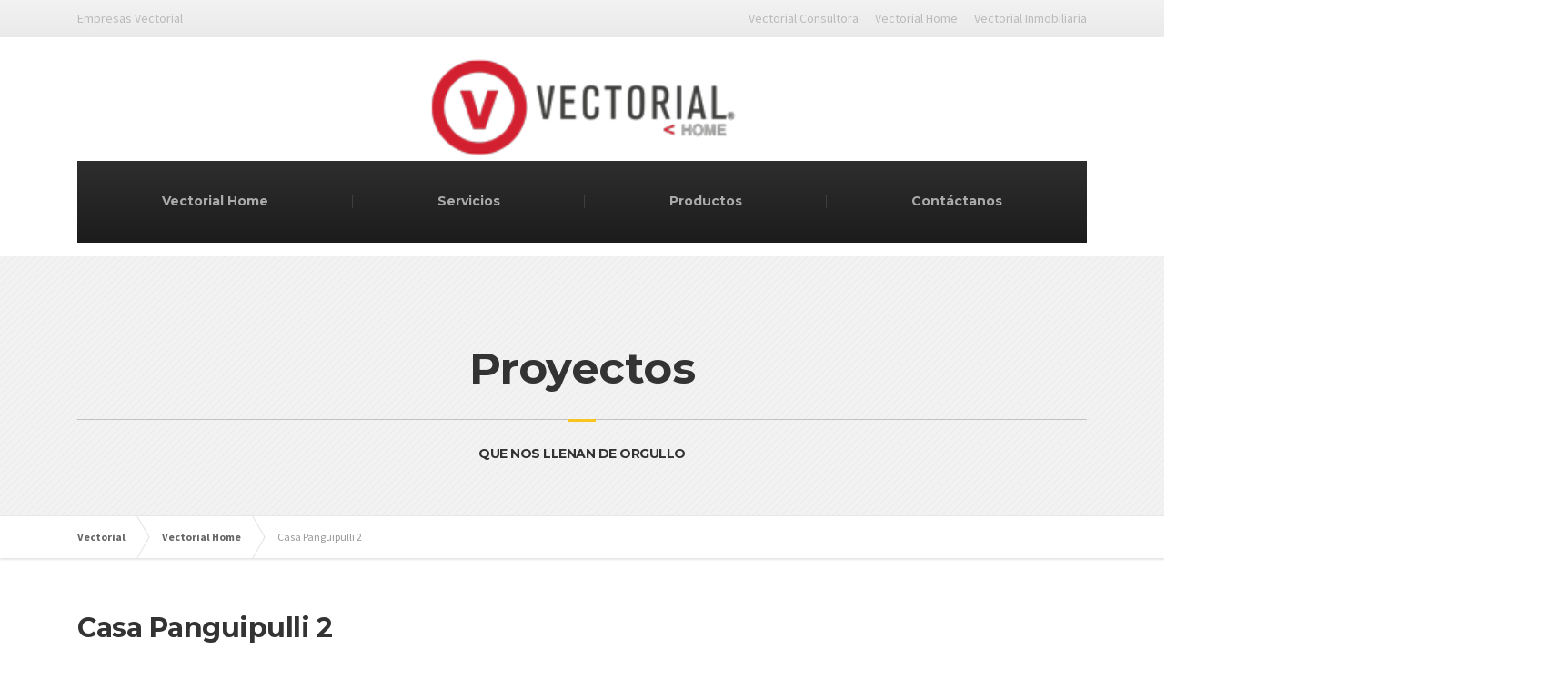

--- FILE ---
content_type: text/html; charset=UTF-8
request_url: http://vectorialc.cl/proyectos/casa-panguipulli-2/
body_size: 11326
content:

<!DOCTYPE html>
<html lang="es">
	<head>
		<meta charset="UTF-8" />
		<meta name="viewport" content="width=device-width, initial-scale=1.0" />
		<link rel="pingback" href="http://vectorialc.cl/website/xmlrpc.php" />

		<!-- W3TC-include-js-head -->
		<title>Casa Panguipulli 2 &#8211; Vectorial</title>
<meta name='robots' content='max-image-preview:large' />
<link rel='dns-prefetch' href='//fonts.googleapis.com' />
<link rel='dns-prefetch' href='//s.w.org' />
<link rel="alternate" type="application/rss+xml" title="Vectorial &raquo; Feed" href="http://vectorialc.cl/feed/" />
		<script type="text/javascript">
			window._wpemojiSettings = {"baseUrl":"https:\/\/s.w.org\/images\/core\/emoji\/13.0.1\/72x72\/","ext":".png","svgUrl":"https:\/\/s.w.org\/images\/core\/emoji\/13.0.1\/svg\/","svgExt":".svg","source":{"concatemoji":"http:\/\/vectorialc.cl\/website\/wp-includes\/js\/wp-emoji-release.min.js?ver=5.7.14"}};
			!function(e,a,t){var n,r,o,i=a.createElement("canvas"),p=i.getContext&&i.getContext("2d");function s(e,t){var a=String.fromCharCode;p.clearRect(0,0,i.width,i.height),p.fillText(a.apply(this,e),0,0);e=i.toDataURL();return p.clearRect(0,0,i.width,i.height),p.fillText(a.apply(this,t),0,0),e===i.toDataURL()}function c(e){var t=a.createElement("script");t.src=e,t.defer=t.type="text/javascript",a.getElementsByTagName("head")[0].appendChild(t)}for(o=Array("flag","emoji"),t.supports={everything:!0,everythingExceptFlag:!0},r=0;r<o.length;r++)t.supports[o[r]]=function(e){if(!p||!p.fillText)return!1;switch(p.textBaseline="top",p.font="600 32px Arial",e){case"flag":return s([127987,65039,8205,9895,65039],[127987,65039,8203,9895,65039])?!1:!s([55356,56826,55356,56819],[55356,56826,8203,55356,56819])&&!s([55356,57332,56128,56423,56128,56418,56128,56421,56128,56430,56128,56423,56128,56447],[55356,57332,8203,56128,56423,8203,56128,56418,8203,56128,56421,8203,56128,56430,8203,56128,56423,8203,56128,56447]);case"emoji":return!s([55357,56424,8205,55356,57212],[55357,56424,8203,55356,57212])}return!1}(o[r]),t.supports.everything=t.supports.everything&&t.supports[o[r]],"flag"!==o[r]&&(t.supports.everythingExceptFlag=t.supports.everythingExceptFlag&&t.supports[o[r]]);t.supports.everythingExceptFlag=t.supports.everythingExceptFlag&&!t.supports.flag,t.DOMReady=!1,t.readyCallback=function(){t.DOMReady=!0},t.supports.everything||(n=function(){t.readyCallback()},a.addEventListener?(a.addEventListener("DOMContentLoaded",n,!1),e.addEventListener("load",n,!1)):(e.attachEvent("onload",n),a.attachEvent("onreadystatechange",function(){"complete"===a.readyState&&t.readyCallback()})),(n=t.source||{}).concatemoji?c(n.concatemoji):n.wpemoji&&n.twemoji&&(c(n.twemoji),c(n.wpemoji)))}(window,document,window._wpemojiSettings);
		</script>
		<style type="text/css">
img.wp-smiley,
img.emoji {
	display: inline !important;
	border: none !important;
	box-shadow: none !important;
	height: 1em !important;
	width: 1em !important;
	margin: 0 .07em !important;
	vertical-align: -0.1em !important;
	background: none !important;
	padding: 0 !important;
}
</style>
	<link rel='stylesheet' id='wp-block-library-css'  href='http://vectorialc.cl/website/wp-includes/css/dist/block-library/style.min.css?ver=5.7.14' type='text/css' media='all' />
<link rel='stylesheet' id='essential-grid-plugin-settings-css'  href='http://vectorialc.cl/website/wp-content/plugins/essential-grid/public/assets/css/settings.css?ver=2.3.6' type='text/css' media='all' />
<link rel='stylesheet' id='tp-fontello-css'  href='http://vectorialc.cl/website/wp-content/plugins/essential-grid/public/assets/font/fontello/css/fontello.css?ver=2.3.6' type='text/css' media='all' />
<link rel='stylesheet' id='bootstrap-grid-css'  href='http://vectorialc.cl/website/wp-content/plugins/websmart-plugin/bootstrap-grid.min.css?ver=5.7.14' type='text/css' media='all' />
<link rel='stylesheet' id='wp-counter-up-css'  href='http://vectorialc.cl/website/wp-content/plugins/wp-counter-up/public/css/wp-counter-up-public.css?ver=1.0.0' type='text/css' media='all' />
<link rel='stylesheet' id='parent-style-css'  href='http://vectorialc.cl/website/wp-content/themes/buildpress/style.css?ver=5.7.14' type='text/css' media='all' />
<link rel='stylesheet' id='wpb-google-fonts-css'  href='https://fonts.googleapis.com/css?family=Raleway%3A300%2C400%2C600&#038;ver=5.7.14' type='text/css' media='all' />
<link rel='stylesheet' id='buildpress-main-css'  href='http://vectorialc.cl/website/wp-content/themes/vector/style.css?ver=1.0.0' type='text/css' media='all' />
<style id='buildpress-main-inline-css' type='text/css'>
/* WP Customizer start */
.top { background: #f2f2f2 linear-gradient(to bottom, #f2f2f2, #eaeaea); }
.top { border-bottom-color: #ffffff; }.top, .top a, .navigation--top > .menu-item-has-children > a::after, .top .icon-box__title, .top .icon-box__subtitle, .top .widget-icon-box .icon-box { color: #bbbbbb; }.header { background-color: #ffffff; }@media (max-width: 991px) { .header-transparent .header__container { background-color: #524639; } }.header { background-image: url(); }.icon-box__title, .widget-icon-box .icon-box:hover .fa { color: #666666; }
.icon-box__subtitle, .widget-icon-box .icon-box, .textwidget { color: #212121; }@media (min-width: 992px) { .navigation { background: #2e2e2e linear-gradient(to bottom, #2e2e2e, #1c1c1c); } }@media (min-width: 992px) { .is-sticky-navbar.header-transparent .navigation { background: #524639 linear-gradient(to bottom, #524639, #3d342a); } }.navigation--main > li > a, .navigation--main > .menu-item-has-children > a::after, .navigation--main .sub-menu > li > a { color: #999999; }
.navigation--main > li:hover > a, .navigation--main > .menu-item-has-children:hover > a::after, .navigation--main .sub-menu > li:hover > a { color: #bababa; }@media (min-width: 992px) { .navigation--main > li > a, .navigation--main > .menu-item-has-children > a::after { color: #aaaaaa; } }@media (min-width: 992px) { .navigation--main > li:hover > a, .navigation--main > .menu-item-has-children:hover > a::after { color: #eeeeee; } }@media (min-width: 992px) { .navigation--main .sub-menu > li > a, .navigation--main .sub-menu > li > a:hover, .navigation--main .sub-menu > .menu-item-has-children > a::after { color: #333333; } }.main-title { background-color: #f2f2f2; }.main-title { background-image: url(http://vectorialc.cl/website/wp-content/themes/buildpress/assets/images/title-area-pattern.png); }.breadcrumbs { background-color: #ffffff; }.breadcrumbs a { color: #666666; }
.breadcrumbs a:hover { color: #595959; }body, .primary-font, .main-title--small .main-title__secondary, .navigation--main .sub-menu, .widget_search, body.woocommerce-page div.product p.price del, body.woocommerce-page div.product form.cart .single_variation .price del { font-family: Source Sans Pro; }h1, h2, h3, h4, h5, h6, .h1, .h2, .h3, .h4, .h5, .h6, .buildpress-table, .header-light .jumbotron__title p, .navigation--main, .navbar-toggle__text, #comments-submit-button, .btn, .post-password-form > p > input, .testimonial__author, .motivational-text, .project__navigation a, .pagination, .master-container .widget_nav_menu ul > li > a, .sidebar .widget_nav_menu ul > li > a, .widget_calendar caption, .read-more, body.woocommerce-page ul.products li.product h3, .woocommerce ul.products li.product h3, body.woocommerce-page a.add_to_cart_button, .woocommerce a.add_to_cart_button, body.woocommerce-page a.button, body.woocommerce-page input.button, body.woocommerce-page input.button.alt, body.woocommerce-page button.button, body.woocommerce-page nav.woocommerce-pagination, body.woocommerce-page .widget_product_categories ul > li > a, body.woocommerce-page div.product p.price, body.woocommerce-page div.product form.cart .single_variation .price, body.woocommerce-page div.product .woocommerce-tabs ul.tabs li a, body.woocommerce-page .woocommerce-error, body.woocommerce-page .woocommerce-info, body.woocommerce-page .woocommerce-message, body.woocommerce-page #review_form #respond input#submit, body.woocommerce-page .quantity .qty, body.woocommerce-page table.shop_table .product-name a, body.woocommerce-page table.shop_table .product-price, body.woocommerce-page .cart-collaterals .cart_totals table tr th, body.woocommerce-page .cart-collaterals .cart_totals table tr td, .header-transparent .jumbotron .jumbotron__title { font-family: Montserrat; }.boxed-container { background-color: #ffffff; }.jumbotron__category h6, .social-icons__link, .testimonial__rating, body.woocommerce-page .star-rating, body.woocommerce-page ul.products li.product a:hover img, body.woocommerce-page p.stars a, .navigation--top > li > a:hover, .navigation--top > li:hover > a::after, .navigation--top .sub-menu > li > a:hover, .navigation--top > li:hover > a, .widget_pt_icon_box .icon-box > .fa, html body.woocommerce-page nav.woocommerce-pagination ul li .next:hover, html body.woocommerce-page nav.woocommerce-pagination ul li .prev:hover, .btn-light, .btn-light:hover, .btn-light:active, .page-template-template-empty .icon-box__subtitle { color: #f7c51e; }
.jumbotron__category::after, .alternative-heading::after, .navbar-toggle, #comments-submit-button, .btn-primary, .btn-primary:focus, .btn-primary:active:focus, .panel-grid .widget-title::after, .wpb-js-composer .wpb_wrapper .widget-title::after, .footer .footer__headings::after, .main-title h3::before, .hentry__title::after, .widget_search .search-submit, .pagination li .current, .pagination li:hover, .sidebar__headings::after, .sidebar .widget_nav_menu ul li.current-menu-item > a, .sidebar .widget_nav_menu ul li > a:hover, .master-container .widget_nav_menu ul li.current-menu-item > a, .master-container .widget_nav_menu ul li > a:hover, .widget_calendar caption, .widget_tag_cloud a, body.woocommerce-page .widget_product_search #searchsubmit, body.woocommerce-page span.onsale, body.woocommerce-page ul.products::before, body.woocommerce-page nav.woocommerce-pagination ul li span.current, body.woocommerce-page nav.woocommerce-pagination ul li a:hover, body.woocommerce-page a.add_to_cart_button:hover, body.woocommerce-page button.button:hover, body.woocommerce-page .widget_product_categories ul > li > a:hover, body.woocommerce-page a.button:hover, body.woocommerce-page input.button:hover, body.woocommerce-page table.cart td.actions input.button.alt, body.woocommerce-page .cart-collaterals .shipping_calculator h2::after, body.woocommerce-page .cart-collaterals .cart_totals h2::after, body.woocommerce-page .woocommerce-info, body.woocommerce-page .woocommerce-message, body.woocommerce-page .woocommerce-error, body.woocommerce-page #payment #place_order, body.woocommerce-page .short-description::before, body.woocommerce-page .short-description::after, body.woocommerce-page [itemprop="description"]::before, body.woocommerce-page [itemprop="description"]::after, body.woocommerce-page .woocommerce-product-details__short-description::before, body.woocommerce-page .woocommerce-product-details__short-description::after, body.woocommerce-page .quantity .minus:hover, body.woocommerce-page .quantity .plus:hover, body.woocommerce-page button.button.alt, body.woocommerce-page div.product .woocommerce-tabs ul.tabs li.active, body.woocommerce-page #review_form #respond input#submit, body.woocommerce-page div.product .woocommerce-tabs h2::after, .buildpress-table thead th, .brochure-box:hover, body.woocommerce-page .widget_product_search .search-field + input, body.woocommerce-page .widget_product_search .search-field + button, .woocommerce button.button.alt:disabled, .woocommerce button.button.alt:disabled:hover, .woocommerce button.button.alt:disabled[disabled], .woocommerce button.button.alt:disabled[disabled]:hover, .woocommerce-cart .wc-proceed-to-checkout a.checkout-button, body .buildpress-light .esg-filterbutton:hover, body .buildpress-light .esg-sortbutton:hover, body .buildpress-light .esg-sortbutton-order:hover, body .buildpress-light .esg-cartbutton-order:hover, body .buildpress-light .esg-filterbutton.selected { background-color: #f7c51e; }
@media (min-width: 992px) { .header-light .navigation--main > .current-menu-item > a, .header-light .navigation--main > .current-menu-ancestor > a, .navigation--main .sub-menu > li > a { background-color: #f7c51e; } }
.btn-primary, .btn-primary:focus, .btn-primary:active:focus, .logo-panel img:hover, blockquote, #comments-submit-button, .navigation--main > li:hover > a, body .buildpress .esg-navigationbutton:hover span, body .buildpress .esg-filterbutton:hover span, body .buildpress .esg-sortbutton:hover span, body .buildpress .esg-sortbutton-order:hover span, body .buildpress .esg-cartbutton-order:hover span, body .buildpress .esg-filterbutton.selected span, body .buildpress-light .esg-navigationbutton:hover span, body .buildpress-light .esg-filterbutton:hover span, body .buildpress-light .esg-sortbutton:hover span, body .buildpress-light .esg-sortbutton-order:hover span, body .buildpress-light .esg-cartbutton-order:hover span, body .buildpress-light .esg-filterbutton.selected span { border-color: #f7c51e; }
@media (min-width: 992px) { .header-light .navigation--main > li.is-hover > a, .header-light .navigation--main > li:hover > a, .header-transparent .navigation--main > li.is-hover > a, .header-transparent .navigation--main > li:hover > a, .header-transparent .navigation--main > .current-menu-item > a { border-color: #f7c51e; } }
.social-icons__link:hover { color: #eeb908; }
.navbar-toggle:hover, .btn-primary:hover, .btn-primary:active, .btn-primary:active:hover, .widget_search .search-submit:hover, #comments-submit-button:hover, .widget_tag_cloud a:hover, body.woocommerce-page .widget_product_search #searchsubmit:hover, body.woocommerce-page .widget_product_search #searchsubmit:focus, body.woocommerce-page table.cart td.actions input.button.alt:hover, body.woocommerce-page #payment #place_order:hover, body.woocommerce-page button.button.alt:hover, body.woocommerce-page #review_form #respond input#submit:hover, body.woocommerce-page .widget_product_search .search-field + input:hover, body.woocommerce-page .widget_product_search .search-field + input:focus, body.woocommerce-page .widget_product_search .search-field + button:hover, body.woocommerce-page .widget_product_search .search-field + button:focus, .woocommerce-cart .wc-proceed-to-checkout a.checkout-button:hover { background-color: #eeb908; }
@media (min-width: 992px) { .navigation--main .sub-menu > li > a:hover { background-color: #eeb908; } }
.btn-primary:hover, .btn-primary:active, .btn-primary:active:hover, #comments-submit-button:hover, .navigation--main .sub-menu > li > a, .navigation--main .sub-menu, .navigation--main .sub-menu > li > .sub-menu { border-color: #eeb908; }
body .eg-buildpress-item-skin-element-0, body .eg-buildpress-item-skin-element-0:hover { background: #f7c51e !important; }a { color: #1fa7da; }
a:hover, .more-link .btn:hover { color: #1b92bf; }body, .textwidget { color: #999999; }#comments-submit-button, .btn-primary, .btn-primary:focus, .footer .btn-primary, .sidebar .widget_nav_menu ul > li.current-menu-item a, .sidebar .widget_nav_menu li.current-menu-ancestor a, .master-container .widget_nav_menu ul > li.current-menu-item > a, .master-container .widget_nav_menu li.current-menu-ancestor a, .widget_tag_cloud a, .pagination li .current, .widget_search .search-submit { color: #454545; }
#comments-submit-button:hover, .btn-primary:hover, .btn-primary:active, .footer .btn-primary:hover, .sidebar .widget_nav_menu ul > li a:hover, .sidebar .widget_nav_menu ul > li.current-menu-item a:hover, .master-container .widget_nav_menu ul > li a:hover, .master-container .widget_nav_menu ul > li.current-menu-item a:hover, .widget_tag_cloud a:hover, .pagination li:hover a, body.woocommerce-page .woocommerce-message, body.woocommerce-page nav.woocommerce-pagination ul li span.current, body.woocommerce-page button.button.alt, body.woocommerce-page table.cart td.actions input.button.alt, body.woocommerce-page button.button.alt:hover, body.woocommerce-page div.product .woocommerce-tabs ul.tabs li.active a, body.woocommerce-page div.product .woocommerce-tabs ul.tabs li.active a:hover, body.woocommerce-page nav.woocommerce-pagination ul li .prev:hover, body.woocommerce-page nav.woocommerce-pagination ul li .next:hover, body.woocommerce-page a.add_to_cart_button:hover, body.woocommerce-page a.button:hover, body.woocommerce-page input.button:hover, body.woocommerce-page nav.woocommerce-pagination ul li a:hover, body.woocommerce-page .woocommerce-info, body.woocommerce-page #payment #place_order, body.woocommerce-page .widget_product_categories ul > li > a:hover, body.woocommerce-page .widget_product_search #searchsubmit, body.woocommerce-page #review_form #respond input#submit, body.woocommerce-page button.button:hover, body.woocommerce-page .woocommerce-error .showlogin, body.woocommerce-page .woocommerce-error .showcoupon, body.woocommerce-page .woocommerce-info .showlogin, body.woocommerce-page .woocommerce-info .showcoupon, body.woocommerce-page .woocommerce-message .showlogin, body.woocommerce-page .woocommerce-message .showcoupon, body.woocommerce-page .woocommerce-error::before, body.woocommerce-page .woocommerce-info::before, body.woocommerce-page .woocommerce-message::before { color: #333333; }.wide-color { background-color: #eeeeee; }.wide-color-dark { background-color: #454545; }.wide-pattern { background-color: #f2f2f2; }.wide-pattern { background-image: url(http://vectorialc.cl/website/wp-content/themes/buildpress/assets/images/title-area-pattern.png); }.wide-image { background-image: url(http://vectorialc.cl/website/wp-content/themes/buildpress/assets/images/motivational-background.jpg); }.wide-image { background-size: cover; }.footer { background-color: #f2f2f2; }.footer { background-image: url(http://vectorial.wwwsg1-sr4.supercp.com/website/wp-content/uploads/2019/12/8.jpg); }.footer__headings { color: #3d3d3d; }.footer, .footer .textwidget { color: #666666; }.footer a { color: #1fa7da; }
.footer a:hover { color: #126381; }.footer-bottom { background-color: #f7c51e; }.footer-bottom { color: #666666; }.footer-bottom a { color: #666666; }
.footer-bottom a:hover { color: #333333; }
/* WP Customizer end */
</style>
<link rel='stylesheet' id='google-fonts-css'  href='//fonts.googleapis.com/css?family=Source+Sans+Pro%3A400%2C700%7CMontserrat%3A400%2C700&#038;subset=latin' type='text/css' media='all' />
<link rel='stylesheet' id='slb_core-css'  href='http://vectorialc.cl/website/wp-content/plugins/simple-lightbox/client/css/app.css?ver=2.8.0' type='text/css' media='all' />
<script type='text/javascript' src='http://vectorialc.cl/website/wp-includes/js/jquery/jquery.min.js?ver=3.5.1' id='jquery-core-js'></script>
<script type='text/javascript' src='http://vectorialc.cl/website/wp-includes/js/jquery/jquery-migrate.min.js?ver=3.3.2' id='jquery-migrate-js'></script>
<script type='text/javascript' src='http://vectorialc.cl/website/wp-content/plugins/wp-counter-up/public/js/waypoints.min.js?ver=1.0.0' id='lgx-waypoints-js'></script>
<script type='text/javascript' src='http://vectorialc.cl/website/wp-content/plugins/wp-counter-up/public/js/jquery.counterup.min.js?ver=1.0.0' id='lgx-milestone-js'></script>
<script type='text/javascript' src='http://vectorialc.cl/website/wp-content/plugins/wp-counter-up/public/js/wp-counter-up-public.js?ver=1.0.0' id='wp-counter-up-js'></script>
<script type='text/javascript' src='http://vectorialc.cl/website/wp-content/themes/buildpress/assets/js/modernizr.custom.24530.js' id='buildpress-modernizr-js'></script>
<script type='text/javascript' src='http://vectorialc.cl/website/wp-content/themes/buildpress/bower_components/respimage/respimage.min.js?ver=1.2.0' id='buildpress-respimage-js'></script>
<link rel="https://api.w.org/" href="http://vectorialc.cl/wp-json/" /><link rel="alternate" type="application/json" href="http://vectorialc.cl/wp-json/wp/v2/portfolio/3793" /><link rel="EditURI" type="application/rsd+xml" title="RSD" href="http://vectorialc.cl/website/xmlrpc.php?rsd" />
<link rel="wlwmanifest" type="application/wlwmanifest+xml" href="http://vectorialc.cl/website/wp-includes/wlwmanifest.xml" /> 
<link rel="canonical" href="http://vectorialc.cl/proyectos/casa-panguipulli-2/" />
<link rel='shortlink' href='http://vectorialc.cl/?p=3793' />
<link rel="alternate" type="application/json+oembed" href="http://vectorialc.cl/wp-json/oembed/1.0/embed?url=http%3A%2F%2Fvectorialc.cl%2Fproyectos%2Fcasa-panguipulli-2%2F" />
<link rel="alternate" type="text/xml+oembed" href="http://vectorialc.cl/wp-json/oembed/1.0/embed?url=http%3A%2F%2Fvectorialc.cl%2Fproyectos%2Fcasa-panguipulli-2%2F&#038;format=xml" />

<!--Start of Helpdesk Chat Script-->

		<!-- HTML5 shiv and Respond.js IE8 support of HTML5 elements and media queries -->
		<!--[if lt IE 9]>
			<script src="http://vectorialc.cl/website/wp-content/themes/buildpress/bower_components/html5shiv/dist/html5shiv.min.js"></script>
			<script src="http://vectorialc.cl/website/wp-content/themes/buildpress/bower_components/respond/dest/respond.min.js"></script>
		<![endif]-->
				<style type="text/css" id="wp-custom-css">
			/* Migrated CSS from old Theme Custom CSS setting: */
/* enter here your custom CSS styles */

.home .master-container {
    margin-bottom: 0;
}

/* New custom CSS: */
		</style>
				<!-- W3TC-include-css -->
	</head>

	<body class="portfolio-template-default single single-portfolio postid-3793 header-light primary-font-source-sans-pro secondary-font-montserrat portfolio-category-residencial">
	<div class="rojo">
	<div class="boxed-container">

	<div class="top">
		<div class="container">
			<div class="row">
				<div class="col-xs-12  col-md-6">
					<div class="top__left">
						<a href="http://vectorialc.cl">Empresas Vectorial</a>
					</div>
				</div>
				<div class="col-xs-12  col-md-6">
					<div class="top__right" role="navigation">
						<ul id="menu-top-menu" class="navigation--top  js-dropdown"><li id="menu-item-3649" class="menu-item menu-item-type-post_type menu-item-object-page menu-item-3649"><a href="http://vectorialc.cl/vectorial-consultora/">Vectorial Consultora</a></li>
<li id="menu-item-3650" class="menu-item menu-item-type-post_type menu-item-object-page menu-item-3650"><a href="http://vectorialc.cl/vectorial-home/">Vectorial Home</a></li>
<li id="menu-item-3651" class="menu-item menu-item-type-post_type menu-item-object-page menu-item-3651"><a href="http://vectorialc.cl/vectorial-inmobiliaria/">Vectorial Inmobiliaria</a></li>
</ul>					</div>
				</div>
			</div>
		</div>
	</div>

	<header class="header" role="banner">
		<div class="container">
			<div class="logo">
				<a href="http://vectorialc.cl/vectorial-home/">
									<img src="http://vectorialc.cl/website/wp-content/uploads/2020/12/logo-vectorial-home.png" alt="Vectorial" srcset="http://vectorialc.cl/website/wp-content/uploads/2020/12/logo-vectorial-home.png, http://vectorialc.cl/website/wp-content/uploads/2020/12/logo-vectorial-home-2x.png 2x" class="img-responsive" width="207" height="70" />
								</a>
			</div>


			<!-- Toggle Button for Mobile Navigation -->
			<button type="button" class="navbar-toggle" data-toggle="collapse" data-target="#buildpress-navbar-collapse">
				<span class="navbar-toggle__text">MENÚ</span>
				<span class="navbar-toggle__icon-bar">
					<span class="icon-bar"></span>
					<span class="icon-bar"></span>
					<span class="icon-bar"></span>
				</span>
			</button>

		</div>
		<div class="sticky-offset  js-sticky-offset"></div>
		<div class="container">
			<div class="navigation" role="navigation">
				<div class="collapse  navbar-collapse" id="buildpress-navbar-collapse">
					<ul id="menu-vectorial-home" class="navigation--main  js-dropdown"><li id="menu-item-3729" class="menu-item menu-item-type-post_type menu-item-object-page menu-item-3729"><a href="http://vectorialc.cl/vectorial-home/">Vectorial Home</a></li>
<li id="menu-item-3675" class="menu-item menu-item-type-custom menu-item-object-custom menu-item-3675"><a href="#grilla-servicios">Servicios</a></li>
<li id="menu-item-3606" class="menu-item menu-item-type-custom menu-item-object-custom menu-item-3606"><a href="#galeria">Productos</a></li>
<li id="menu-item-3672" class="menu-item menu-item-type-custom menu-item-object-custom menu-item-3672"><a href="#contacto">Contáctanos</a></li>
</ul>				</div>
			</div>
		</div>
		
			
		</div>
	</header><div class="main-title" style="background-color: #f2f2f2; ">
	<div class="container">
				<h1 class="main-title__primary">Proyectos</h1>

					<h3 class="main-title__secondary">QUE NOS LLENAN DE ORGULLO</h3>
		
	</div>
</div><div class="breadcrumbs " id="project-navigation-anchor">
	<div class="container">
		<!-- Breadcrumb NavXT 6.4.0 -->
<span property="itemListElement" typeof="ListItem"><a property="item" typeof="WebPage" title="Ir a Vectorial." href="http://vectorialc.cl" class="home" ><span property="name">Vectorial</span></a><meta property="position" content="1"></span><span property="itemListElement" typeof="ListItem"><a property="item" typeof="WebPage" title="Go to the Vectorial Home Empresa archives." href="http://vectorialc.cl/empresa/vectorial-home/" class="taxonomy empresa" ><span property="name">Vectorial Home</span></a><meta property="position" content="2"></span><span class="post post-portfolio current-item">Casa Panguipulli 2</span>	</div>
</div><div class="master-container">
	<div class="container">
		<div class="row">
			<main class="col-xs-12" role="main">
				
				
				<article class="post-inner post-3793 portfolio type-portfolio status-publish has-post-thumbnail hentry empresa-vectorial-home portfolio_category-residencial">
									<h2 class="hentry__title">Casa Panguipulli 2</h1>
				
					<div class="row">
						<div class="col-xs-12 col-md-6">
							<div class="project__meta-data">
																<ul class="list-unstyled">
										
									<li><span class="project__meta-icon"><i class="fa fa-calendar"></i>
										</span> Año: <strong>2020</strong></li>	
									
														
									<li><span class="project__meta-icon"><i class="fa fa-map"></i>
										</span> Obra: <strong>Casa Panguipulli 2</strong></li>
																											
																		
																		
										
									
									<li><span class="project__meta-icon"><i class="fa fa-shopping-cart"></i>
									</span> Servicios: </li>
									
																		
										
									<li><span class="project__meta-icon"><i class="fa fa-user"></i>
										</span> Arquitecto: <strong>Sebastián Infante</strong></li>	
																				
									
																		
										
								</ul>
							</div>
							
							<div class="hentry__content  project__content">
															</div>
							
							<nav class="project__navigation  visible-md  visible-lg">
								<ul class="list-unstyled">
									<li>
													<a href="http://vectorialc.cl/proyectos/casa-panguipulli/#project-navigation-anchor"><i class="fa fa-caret-left"></i> Proyecto Anterior</a>
											</li><li>
													<a href="http://vectorialc.cl/proyectos/casas-mantilhue/#project-navigation-anchor">Proyecto Siguiente <i class="fa fa-caret-right"></i></a>
											</li>
								</ul>
							</nav>
						</div>
						<div class="col-xs-12 col-md-6">
							<div class="project__gallery">
								<figure class="project-gallery-item">
																		
									<img width="800" height="566" src="http://vectorialc.cl/website/wp-content/uploads/2021/01/casa-panguipulli-b-2.jpg" class="img-responsive wp-post-image" alt="Casa Panguipulli 2" loading="lazy" srcset="http://vectorialc.cl/website/wp-content/uploads/2021/01/casa-panguipulli-b-2.jpg 800w, http://vectorialc.cl/website/wp-content/uploads/2021/01/casa-panguipulli-b-2-300x212.jpg 300w, http://vectorialc.cl/website/wp-content/uploads/2021/01/casa-panguipulli-b-2-768x543.jpg 768w, http://vectorialc.cl/website/wp-content/uploads/2021/01/casa-panguipulli-b-2-42x30.jpg 42w, http://vectorialc.cl/website/wp-content/uploads/2021/01/casa-panguipulli-b-2-555x393.jpg 555w" sizes="(max-width: 800px) 100vw, 800px" />								</figure>
							</div>
							<div class="galeria">
								<div id="jig1" class="justified-image-grid jig-6ebc20bb3edb145a8562b929cef32b36 jig-preset-global"><div class="jig-clearfix"></div><noscript id="jig1-html" class="justified-image-grid-html" data-lazy-src="skiplazyload" data-src="skipunveillazyload"><ul><li><a href="http://vectorialc.cl/website/wp-content/uploads/2021/01/casa-panguipulli-b-1.jpg"><img src="http://vectorialc.cl/website/wp-content/plugins/justified-image-grid/timthumb.php?src=http%3A%2F%2Fvectorialc.cl%2Fwebsite%2Fwp-content%2Fuploads%2F2021%2F01%2Fcasa-panguipulli-b-1.jpg&amp;h=160&amp;q=90&amp;f=.jpg" alt="casa-panguipulli-b-1" width="226" height="160" /></a><p class="jig-HTMLdescription">casa-panguipulli-b-1<br/></p></li><li><a href="http://vectorialc.cl/website/wp-content/uploads/2021/01/casa-panguipulli-b-2.jpg"><img src="http://vectorialc.cl/website/wp-content/plugins/justified-image-grid/timthumb.php?src=http%3A%2F%2Fvectorialc.cl%2Fwebsite%2Fwp-content%2Fuploads%2F2021%2F01%2Fcasa-panguipulli-b-2.jpg&amp;h=160&amp;q=90&amp;f=.jpg" alt="casa-panguipulli-b-2" width="226" height="160" /></a><p class="jig-HTMLdescription">casa-panguipulli-b-2<br/></p></li></ul></noscript></div>							</div>
							
													</div>
					</div>
										<div class="clearfix"></div>
				</article>

							</main>

		</div>
	</div>
</div>



	<footer role="contentinfo">
					<div class="footer">
				<div class="container">
					<div class="row">
						<div class="col-lg-3 col-xs-12  col-md-6 col-sm-6"><div class="widget  widget_text  push-down-30">			<div class="textwidget"><p><img class="footer-logo" src="http://vectorialc.cl/website/wp-content/uploads/2020/12/logo-vectorial-home.png" alt="Vectorial"></p>
<p>Más de 20 años de experiencia colaborando con la industria inmobiliaria en todo tipo de proyectos dentro y fuera de Santiago de Chile.</p>
</div>
		</div></div><div class="col-lg-3 col-xs-12  col-md-6 col-sm-6"><div class="widget  widget_text  push-down-30"><h6 class="footer__headings">Encuéntranos</h6>			<div class="textwidget"><p><span class="icon-container"><span class="fa fa-map"></span></span> Avenida La Dehesa Nº 181 - Of. 510</p>
</div>
		</div></div><div class="col-lg-3 col-xs-12  col-md-6 col-sm-6"><div class="widget  widget_text  push-down-30"><h6 class="footer__headings">Contáctanos</h6>			<div class="textwidget"><p><span class="icon-container"><span class="fa fa-phone"></span></span> <a href="tel:+(56) 2 2942 2224">(56) 2 2942 2224</a></p>
<p><span class="icon-container"><span class="fa fa-envelope"></span></span> <a href="mailto:info@vectorialc.cl">info@vectorialc.cl</a></p>
</div>
		</div></div><div class="col-lg-3 col-xs-12  col-md-6 col-sm-6"><div class="widget  widget_text  push-down-30"><h6 class="footer__headings">Síguenos</h6>			<div class="textwidget"><p><span class="icon-container"><span class="fa fa-linkedin"></span></span> <a href="#">Linkedin</a></p>
<p><span class="icon-container"><span class="fa fa-instagram"></span></span> <a href="https://www.instagram.com/vectorial.home/">Instagram</a></p>
</div>
		</div></div>					</div>
				</div>
			</div>
				<div class="footer-bottom">
			<div class="container">
				<div class="footer-bottom__left">
					<span class="ws-center">&copy 2026 <a href="http://vectorialc.cl">Vectorial</a><span class="sep"> | </span>Ingenieria<span class="sep"> | </span><a title="Admin" href="http://vectorialc.cl/website/wp-admin" target="_blank">Login</a><span class="ws-center"></span>									</div>
				<div class="footer-bottom__right">
					<span class="ws-center"><span class="ws-center"><a href="http://www.websmart.cl"  target="_blank">Desarrollo web: Websmart</a></span>									</div>
			</div>
		</div>
	</footer>
	</div><!-- end of .boxed-container -->


	<link rel='stylesheet' id='jig-prettyphoto-style-css'  href='http://vectorialc.cl/website/wp-content/plugins/justified-image-grid/css/prettyphoto.css?ver=3.1.6.3.9.5' type='text/css' media='all' />
<script type='text/javascript' src='http://vectorialc.cl/website/wp-includes/js/underscore.min.js?ver=1.8.3' id='underscore-js'></script>
<script type='text/javascript' src='//maps.google.com/maps/api/js?key=AIzaSyBKtqEH9nq0CS215L0JShMewcLgg3ok1b4' id='buildpress-gmaps-js'></script>
<script type='text/javascript' id='buildpress-main-js-extra'>
/* <![CDATA[ */
var BuildPressVars = {"pathToTheme":"http:\/\/vectorialc.cl\/website\/wp-content\/themes\/buildpress"};
/* ]]> */
</script>
<script type='text/javascript' src='http://vectorialc.cl/website/wp-content/themes/buildpress/assets/js/main.min.js?ver=1.0.0' id='buildpress-main-js'></script>
<script type='text/javascript' src='http://vectorialc.cl/website/wp-includes/js/wp-embed.min.js?ver=5.7.14' id='wp-embed-js'></script>
<script type='text/javascript' src='http://vectorialc.cl/website/wp-content/plugins/justified-image-grid/js/jquery.prettyphoto.custom.min.js?ver=3.1.6.3.9.5' id='jig-prettyphoto-js'></script>
<script type='text/javascript' src='http://vectorialc.cl/website/wp-content/plugins/justified-image-grid/js/justified-image-grid.min.js?ver=3.9.5' id='justified-image-grid-js'></script>
<style type='text/css'>
.justified-image-grid {max-width: none !important;padding:0;clear:both;line-height: normal;display: block !important;}.jig-hiddenGallery{display:none !important;}.justified-image-grid .jig-imageContainer img,.justified-image-grid .jig-pixastic {position:absolute;bottom:0;left:0;margin: 0;padding: 0;border-style: none !important;vertical-align: baseline;max-width: none !important;max-height: none !important;min-height: 0 !important;min-width: 0 !important;box-shadow: none !important;z-index: auto !important;visibility: visible !important;margin-bottom: 0 !important;}.justified-image-grid .jig-imageContainer a {margin: 0 !important;padding: 0 !important;position: static !important;display: inline;}.jig-overflow {opacity:0;transition: opacity 0.3s;}.justified-image-grid div {position: static;}.justified-image-grid a:link,.justified-image-grid a:hover,.justified-image-grid a:visited {text-decoration:none;}.justified-image-grid .jig-removeThis {visibility:hidden;}.justified-image-grid .jig-hiddenLink,.justified-image-grid .jig-hiddenImg{display:none !important;}.jig-last:after {clear:both;}.justified-image-grid .tiled-gallery-caption{display: none !important;}.jig-developerLink{line-height: 10px;margin-bottom: 5px;}.jig-developerLink a{font-size: 9px;}.jig-fontCheck{display: block !important;position: absolute !important;left: -99999px !important;top: -99999px !important;visibility: hidden !important;font-size: 100px !important;white-space: nowrap !important;max-width: none !important;width: auto !important;}.justified-image-grid-html li {float:left;position: relative;list-style:none;overflow:hidden;}.justified-image-grid-html .jig-HTMLdescription{position: absolute;bottom: 0;left: 0;right: 0;background-color: rgba(0,0,0,0.5);color: white;margin: 0;padding: 5px;}.justified-image-grid > p, .justified-image-grid > li {display: none;}noscript.justified-image-grid-html p{display:block;}noscript.justified-image-grid-html li {display: list-item;}.justified-image-grid-html li.jig-clearfix:before,.jig-clearfix:after,.justified-image-grid-html:before,.justified-image-grid-html:after {content: "";display: table;}.jig-clearfix:after,.justified-image-grid-html:after {clear: both;}.jig-clearfix,.justified-image-grid-html {-webkit-backface-visibility: visible;transform: none;zoom: 1; /* For IE 6/7 (trigger hasLayout) */}#jig1 {margin:0;min-height:0px;}#jig1 .jig-imageContainer {margin-bottom: 4px;margin-right: 4px;float: left;padding: 0;width: auto;}#jig1 .jig-imageContainer img {max-width: none !important;background-color: white !important;}#jig1 .jig-imageContainer .jig-caption-wrapper img{position: static;background: transparent !important;}#jig1 .jig-overflow {position: relative; overflow:hidden;vertical-align:baseline;}#jig1 .jig-overlay {background:#000;opacity: 0.2;-moz-opacity: 0.2;filter:alpha(opacity=20);height:100%;}#jig1 .jig-overlay-wrapper {display:none;position: absolute;bottom: 0;left: 0;right: 0;top: 0;}#jig1 .jig-clearfix:after { clear: both; }.jig-last {margin-right: 0 !important;}.jig-ua-old-ie.justified-image-grid .jig-overlay,.jig-ua-old-ie.justified-image-grid .jig-overlay-icon-wrapper,.jig-ua-old-ie.justified-image-grid .jig-overlay-icon{position:absolute;top:0;right:0;bottom:0;left:0;}.jig-ua-old-ie.justified-image-grid .jig-overflow,.jig-ua-old-ie.justified-image-grid .jig-overflow div {cursor: pointer;}.jig-ua-old-ie.jig-caption-wrapper{margin:0 !important;}.jig-ua-ie .jig-caption-wrapper-clone {filter: alpha(opacity=0) !important;}
</style><script type="text/javascript">
(function initJIG ($,ready) {if(typeof $.justifiedImageGrid !== "undefined"){if(typeof $.prettyPhoto.JIG === 'undefined'
&& typeof loadJustifiedImageGrid !== 'undefined'
&& typeof loadJIGprettyPhoto !== 'undefined'){loadJIGprettyPhoto($);}
if(typeof $.JIGminVersion !== 'undefined' && $.JIGminVersion('1.7') == false){$.JIGminVersion('1.7',true);return;}else{window['jigAddLightbox1'] = function(){if(typeof $.prettyPhoto === 'undefined'
&& typeof loadJustifiedImageGrid !== 'undefined'
&& typeof loadJIGprettyPhoto !== 'undefined'){loadJIGprettyPhoto($);}
$('#jig1 a.jig-link').prettyPhoto({jig_call: true,	smart_deeplinking: true,advanced_deeplinking: false,deeplinking:true,theme: "pp_default",animation_speed: 'normal',slideshow: 3500,opacity: 0.6,show_title: true,counter_separator_label: '/',overlay_gallery: false,allow_expand: false,default_width: 960,default_height: 540,autoplay: true,autoplay_slideshow: false});};$('#jig1').justifiedImageGrid({"timthumb":"http:\/\/vectorialc.cl\/website\/wp-content\/plugins\/justified-image-grid\/timthumb.php","items":[{"url":"http%3A%2F%2Fvectorialc.cl%2Fwebsite%2Fwp-content%2Fuploads%2F2021%2F01%2Fcasa-panguipulli-b-1.jpg","width":226,"title":"casa-panguipulli-b-1","extra_class":"jig-contentID-ML-3794"},{"url":"http%3A%2F%2Fvectorialc.cl%2Fwebsite%2Fwp-content%2Fuploads%2F2021%2F01%2Fcasa-panguipulli-b-2.jpg","width":226,"title":"casa-panguipulli-b-2","extra_class":"jig-contentID-ML-3795"}],"targetHeight":120,"caption":"off"});if(typeof jigOtherPrettyPhotoIsPresent !== 'undefined'){$(document).ready(function(){setTimeout(function(){$(window).trigger('jigPrettyPhotoActivation');}, 50);});}else{$(window).trigger('jigPrettyPhotoActivation');}}}else if(typeof $.justifiedImageGrid === "undefined" && ready == true){if(typeof loadJustifiedImageGrid !== "undefined"){loadJustifiedImageGrid($);initJIG($,true);return;}
$(".justified-image-grid").html('<span style="color:red;font-weight:bold">No se ha cargado el JS de Justified Image Grid. Intente desactivar "Carga condicional de script" en los Ajustes generales.</span>');}else{$(document).ready(function(){initJIG($,true);});}})(jQuery,false);
</script>
<script type="text/javascript" id="slb_context">/* <![CDATA[ */if ( !!window.jQuery ) {(function($){$(document).ready(function(){if ( !!window.SLB ) { {$.extend(SLB, {"context":["public","user_guest"]});} }})})(jQuery);}/* ]]> */</script>
	</div><!--end rojo class-->
	</body>
</html><span style="font-size: xx-small;"><span style="color: #fff;">Link partner:</span>&nbsp;<a href="http://dewagg.epizy.com/"><span style="color: #fff;">dewagg</span></a>&nbsp;<a href="http://luxury12.epizy.com/"><span style="color: #fff;">luxury12</span></a>&nbsp;<a href="http://liveslot168.epizy.com/"><span style="color: #fff;">liveslot168</span></a>&nbsp;<a href="http://luck365.epizy.com/"><span style="color: #fff;">luck365</span></a>&nbsp;<a href="http://kingceme.epizy.com/"><span style="color: #fff;">kingceme</span></a>&nbsp;<a href="http://mantap168.epizy.com/"><span style="color: #fff;">mantap168</span></a>&nbsp;<a href="http://koko303.epizy.com/"><span style="color: #fff;">koko303</span></a>&nbsp;<a href="http://harta138slotlogin.epizy.com/"><span style="color: #fff;">harta138</span></a>&nbsp;<a href="http://joker99pragmatic.epizy.com/"><span style="color: #fff;">joker99</span></a>&nbsp;<a href="http://gacor77.epizy.com/"><span style="color: #fff;">gacor77</span></a>&nbsp;<a href="http://qq1221.epizy.com/"><span style="color: #fff;">qq1221</span></a>&nbsp;<a href="http://qqdewa.epizy.com/"><span style="color: #fff;">qqdewa</span></a>&nbsp;<a href="http://qqalfaslotlogin.epizy.com/"><span style="color: #fff;">qqalfa</span></a>&nbsp;<a href="http://qqpulsa.epizy.com/"><span style="color: #fff;">qqpulsa</span></a>&nbsp;<a href="http://qq88asia.epizy.com/"><span style="color: #fff;">qq88asia</span></a>&nbsp;<a href="http://qqslot777.epizy.com/"><span style="color: #fff;">qqslot777</span></a>&nbsp;<a href="http://qqnusa.epizy.com/"><span style="color: #fff;">qqnusa</span></a>&nbsp;<a href="http://slot5000.epizy.com/"><span style="color: #fff;">slot5000</span></a>&nbsp;<a href="http://idngg.epizy.com/"><span style="color: #fff;">idngg</span></a>&nbsp;<a href="http://vegas4d.epizy.com/"><span style="color: #fff;">vegas4d</span></a>&nbsp;<a href="http://slotsgg.epizy.com/"><span style="color: #fff;">slotsgg</span></a>&nbsp;<a href="http://gen777.epizy.com/"><span style="color: #fff;">gen77</span></a>&nbsp;<a href="http://luxury138.epizy.com/"><span style="color: #fff;">luxury138</span></a>&nbsp;<a href="http://idncash88slot.epizy.com/"><span style="color: #fff;">idncash</span></a>&nbsp;<a href="http://qq8821.epizy.com/"><span style="color: #fff;">qq8821</span></a>&nbsp;<a href="http://liga788.epizy.com/"><span style="color: #fff;">liga788</span></a>&nbsp;<a href="http://ingatbola88sbobet.epizy.com/"><span style="color: #fff;">ingatbola88</span></a>&nbsp;<a href="http://harum4d.orgfree.com/"><span style="color: #fff;">harum4d</span></a>&nbsp;<a href="https://luxury777-753b7.web.app/"><span style="color: #fff;">luxury777</span></a>&nbsp;<a href="http://kaisar888.unaux.com/"><span style="color: #fff;">kaisar888</span></a>&nbsp;<a href="http://gem188.unaux.com/"><span style="color: #fff;">gem188</span></a>&nbsp;<a href="http://ligaplay88.unaux.com/"><span style="color: #fff;">ligaplay88</span></a>&nbsp;<a href="http://laskar138.unaux.com/"><span style="color: #fff;">laskar138</span></a>&nbsp;<a href="http://okeplay777.unaux.com/"><span style="color: #fff;">okeplay777</span></a>&nbsp;<a href="http://goyangtoto.ezyro.com/"><span style="color: #fff;">goyangtoto</span></a>&nbsp;<a href="http://babetoto.ezyro.com/"><span style="color: #fff;">babetoto</span></a>&nbsp;<a href="http://asian4d.ezyro.com/"><span style="color: #fff;">asian4d</span></a>&nbsp;<a href="http://birutoto.ezyro.com/"><span style="color: #fff;">birutoto</span></a>&nbsp;<a href="http://kong4d.ezyro.com/"><span style="color: #fff;">kong4d</span></a>&nbsp;<a href="http://kenzototo.ezyro.com/"><span style="color: #fff;">kenzototo</span></a>&nbsp;<a href="http://warungtoto.epizy.com/"><span style="color: #fff;">warungtoto</span></a>&nbsp;<a href="http://idnpokerseri.epizy.com/"><span style="color: #fff;">pokerseri</span></a>&nbsp;<a href="http://autowin88joker123.epizy.com/"><span style="color: #fff;">autowin88</span></a>&nbsp;<a href="http://vegas77.epizy.com/"><span style="color: #fff;">vegas77</span></a>&nbsp;<a href="https://www.ligaciputra.id/"><span style="color: #fff;">https://www.ligaciputra.id/</span></a></span>

--- FILE ---
content_type: text/css
request_url: http://vectorialc.cl/website/wp-content/themes/vector/style.css?ver=1.0.0
body_size: 2636
content:
/* @override http://vectorialc.cl/website/wp-content/themes/vector/style.css?ver=1.0.0 */
/*
Theme Name: vector
Theme URI: http://www.websmart.cl
Author: Felipe Miguel de Websmart
Author URI: http://www.websmart.cl
Description: 
Version: 1.0.0
Template: buildpress
License: GNU General Public License v2 or later
License URI: http://www.gnu.org/licenses/gpl-2.0.html
Tags: 
*/

/* COLORES  */

.amarillo { background-color: #fcd826 }
.amarillo2 { background-color: #f7c51e }
.color-rojo { background-color: #d22030 }
.rojo2 { background-color: #b21624 }
.color-c { background-color: #128d99 }
.verde2 { background-color: #096b75 }

/* GENERAL */
.ocultar { display: none!important; }
.row:before, .row:after { display: inherit; }


/* HEADER */
.logo { padding-top: 20px; width: 100%; }
.logo img { width: 340px; text-align: center; }
.fa { position: relative; top: 5px; }
.fa-phone,
.fa-linkedin,
.fa-instagram { margin-right: 10px; color: #dddddd; float: left; }
.fa-envelope { margin-right: 7px; }
.header-light .icon-box .fa { color: #dddddd;  }
h4.icon-box__title a { color: #666!important; float: left; width: 100%; text-align: left; }

.icon-box__subtitle a { color: #999!important; float: left; }
.widget .icon-box { padding-right: 0; border-right: 0px solid #333; }
.widget-icon-box { border: 0px solid #333!important; }


/* SLIDER */
/*.jumbotron { margin-bottom: 40px; }*/
.jumbotron__category { text-transform: uppercase; }
.jumbotron .carousel-content { margin-left: 1em; }
.carousel-control .fa { top: -3px; font-size: 30px; }

/* MAIN MENU */


/* HOME */
.master-container.home { margin-top: -80px!important; }
#grilla-servicios { padding: 0px 0 40px; }
#grilla-servicios.empresas { padding-top: 80px;}
#grilla-servicios .icon-box__text p a { color: #999 }
#grilla-servicios .icon-box__title { padding-bottom: 10px;  }
#grilla-servicios .icon-box { width: 100%!important; padding: 20px; margin: 0!important; border-right: 0px solid #333!important;  }
#grilla-servicios .icon-box .icono img { width: 80px; float: left; padding-right: 10px; }

h2.section-title::after { position: absolute; content: ""; top: 52px; left: 30px; margin-left: -15px; height: 3px; width: 30px; background: #f7c51e;  }
h2.section-title { padding-bottom: 10px; border-bottom: 1px solid #dadada; margin-bottom: 40px; font-size: 20px; }
#logos-clientes { padding: 30px 0 50px; }
h3.section-subtitle {
	font-size: 16px; font-weight: 500;
	letter-spacing: 0.1px; margin: 0 0 30px 0;
}

#cta.panel-grid .siteorigin-panels-stretch.panel-row-style { background-color: #333333!important; padding: 40px 0; }

/* COUNTER */
#contador { font-family: 'Montserrat'; margin-bottom: 2em; }
.lgx-counter-area img { width: 220px;}
.lgx-counter-area {
	background-color: rgba(247, 197, 30, .1);
	/*background-color: rgba(61, 178, 252, .1);*/
	border-radius: 1000px!important; padding-bottom: 2em; 
}


/* GRILLA PROYECTOS */
#experiencia { padding: 20px 0; }
.esg-filters {display:inline-block; background-color: #eeeeee; width: 100%; }
.esg-filterbutton {  background-color: transparent!important; border: none!important; text-transform: uppercase; padding: 10px 18px 10px!important; border-radius: 0!important; margin: 0!important;  }
.esg-filterbutton.selected {background-color: #fcd826!important;
	-moz-box-shadow: 0 0 0px #e5d4d4!important; margin: 0!important;
	box-shadow: 0 0 0px #e5d4d4!important; }
.esg-filterbutton:hover {background-color: #fcd826!important;
	-moz-box-shadow: 0 0 0px #fcd826!important; margin: 0!important;
	box-shadow: 0 0 0px #fcd826!important; }
	
.intro p { font-size: 16px!important; font-family: 'montserrat'; font-weight: 400!important; color: #666; padding-bottom: 20px; }
	
/*.esg-filterbutton.selected::after,
.esg-filterbutton:hover::after {
position: relative; left: 20px; bottom: 39px;
content: '';
border-right: 0px; border-top: 0px;
border-bottom: 60px solid #eeeeee!important;
border-left: 30px solid transparent!important;	
}
.esg-filterbutton.selected::before,
.esg-filterbutton:hover::before {
position: relative; right: 20px; top: 40px;
content: '';
border-left: 0px; border-bottom: 0px;
border-top: 60px solid #eeeeee!important;
border-right: 30px solid transparent!important;
}*/




/* FORMS */
.gform_button.button {
	border: 0px solid #333;
	padding: 10px 20px;
	text-transform: uppercase;
	background-color: #f7c51e;
	color: #000;
	font-weight: bold;
}
.gfield_label { display: none!important; }
.medium {
	padding: 8px 16px!important;
	background-color: #f8f8f8;
	border: 1px solid #dadada;
}
.gform_footer { text-align: center;}

/* SINGLE */
.type-page { padding-top: 60px; }
.main-title__secondary::before { position: absolute; content: ""; top: -1px; left: 50%; margin-left: -15px; height: 3px; width: 30px; background: #f7c51e; }
.main-title__secondary { font-size: 14px; position: relative; border-top: 1px solid rgba(0, 0, 0, 0.2); margin-top: 30px; padding-top: 30px; margin-bottom: 0; color: #333;
	text-transform: uppercase;}
.galeria { margin-bottom: 30px; }



/* SIDEBAR */
.lista ul { padding: 0; }
.lista ul li {
	list-style: none;
	padding: 3px 0 9px 14px;
	margin: 3px 0 5px;
	border-bottom: 1px solid #dadada;
}
.lista ul li a { color: #999; }


/* EMPRESAS */
.texto-destacado p { font-size: 16px; color: #666; }

/* VECTORIAL HOME */

.rojo .navbar-toggle { background-color: #d22030; }
.rojo .navbar-toggle__text { color: #fff; }
.rojo .icon-bar { background-color: #fff; }

@media (min-width: 992px) {
.rojo  .navigation--main > li:hover > a, 
.rojo .navigation--main > li.is-hover > a { border-bottom: 5px solid #d22030!important;  }
.rojo  .navigation--main .current_page_item.menu-item a {
	background-color: #d22030!important; color: #fff; }
}

.rojo .btn.btn-primary { background-color: #d22030; color: #fff; border-color: #d22030; }
.page-template-front-rojo .jumbotron__category h6 { margin: 0; color: #f63041; }
.rojo .alternative-heading::after, 
.rojo .alternative-heading--404::after, 
.rojo .sidebar__headings::after, 
.rojo .footer .footer__headings::after, 
.rojo .jumbotron__category::after, 
.rojo .hentry__title::after, 
.rojo .panel-grid .widget-title::after,
.rojo h2.section-title::after
 { background-color: #f63041 !important; }
 
.rojo .footer-bottom { background-color: #d22030; color: #fff; }
.rojo .footer-bottom a { color: #fff; }

.rojo .esg-filters {display:inline-block; background-color: #eeeeee; width: 100%; }
.rojo .esg-filterbutton.selected {background-color: #d22030!important; color: #fff!important; }
.rojo .esg-filterbutton:hover {background-color: #d22030!important; color: #fff!important;
	-moz-box-shadow: 0 0 0px #d22030!important; 
	box-shadow: 0 0 0px #d22030!important; }
.rojo .footer .fa { color: #d22030; }	
.rojo .gform_button.button { background-color: #d22030; color: #fff; }
.rojo #comments-submit-button:active, .rojo .btn-primary:active { background: #d22030; border-color: rgba(0, 0, 0, 0.0); box-shadow: inset 0 1px 2px rgba(0, 0, 0, 0.0); color: #fff; }
	
	
/* VECTORIAL INMOB */
.verde .navbar-toggle { background-color: #128d99; }
.verde .navbar-toggle__text { color: #fff; }
.verde .icon-bar { background-color: #fff; }

@media (min-width: 992px) {
.verde .navigation--main > li:hover > a, 
.verde .navigation--main > li.is-hover > a { border-bottom: 5px solid #128d99!important;  }
.verde  .navigation--main .current_page_item.menu-item a {
	background-color: #128d99!important; color: #fff; }
}

.verde .btn.btn-primary { background-color: #128d99; color: #fff; border-color: #128d99; }
.verde .jumbotron__category h6 { margin: 0; color: #128d99; }
.verde .alternative-heading::after, 
.verde .alternative-heading--404::after, 
.verde .sidebar__headings::after, 
.verde .footer .footer__headings::after, 
.verde .jumbotron__category::after, 
.verde .hentry__title::after, 
.verde .panel-grid .widget-title::after,
.verde h2.section-title::after
 { background-color: #128d99 !important; }

.verde .footer-bottom { background-color: #128d99; color: #fff; }
.verde .footer-bottom a { color: #fff; }

.verde .esg-filters {display:inline-block; background-color: #eeeeee; width: 100%; }
.verde .esg-filterbutton.selected {background-color: #128d99!important; color: #fff!important; }
.verde .esg-filterbutton:hover {background-color: #128d99!important; color: #fff!important;
	-moz-box-shadow: 0 0 0px #128d99!important; 
	box-shadow: 0 0 0px #128d99!important; }	
.verde .footer .fa { color: #128d99; }		
.verde .gform_button.button { background-color: #128d99; color: #fff; }	
.verde #comments-submit-button:active, .verde .btn-primary:active { background: #d22030; border-color: rgba(0, 0, 0, 0.0); box-shadow: inset 0 1px 2px rgba(0, 0, 0, 0.0); color: #fff; }


/* FOOTER */
.footer-bottom { padding: 20px 0; }
.footer-bottom__left { float: left; }
.footer .widget ul li a,
.textwidget p a { color: #555; }

.footer-logo { margin-top: -18px!important; }
.footer .fa { color: #f7c51e; }


/* MEDIA QUERIES */

@media only screen and ( max-width: 990px ) { 
.logo { width: 80%; padding-top: 10px; }
.logo img { width: 280px; }
}
@media only screen and ( max-width: 961px )  {
.widget-icon-box { width: 50%; float: left;}
.footer-logo { margin-top: 20px!important; }
.footer-bottom__left { width: 50%; float: left;}
.footer-bottom__right { width: 50%; float: right; padding-top: 0; }

 }
@media only screen and ( min-width: 768px ) and ( max-width: 960px ) { }
@media only screen and ( min-width: 480px ) and ( max-width: 767px ) 
{ 
.top__left { display: none; }
}
@media only screen and ( max-width: 479px ) {
.widget-icon-box { width: 100%; float: left; margin: 0 auto; }
.lgxmc-col-xs-6 { width: 100%; }
.logo { padding-top: 0px; }
.footer-bottom__left, .footer-bottom__right { width: 100%; }
.footer-bottom__left { padding-bottom: 10px; }
 }

--- FILE ---
content_type: text/javascript
request_url: http://vectorialc.cl/website/wp-content/plugins/justified-image-grid/js/jquery.prettyphoto.custom.min.js?ver=3.1.6.3.9.5
body_size: 9490
content:
/*
 ------------------------------------------------------------------------
 Class: prettyPhoto
 Use: Lightbox clone for jQuery
 Author: Stephane Caron (http://www.no-margin-for-errors.com)
 Version: 3.1.6
 Customization: by Firsh for Justified Image Grid v3.9.5
------------------------------------------------------------------------- */
function loadJIGprettyPhoto(a){function O(){var a=!1;var g=location.hash;g=g.replace("%5B","[");g=g.replace("%5D","]");g=g.replace(/([^|])(poster=|videoplayer)/mg,"$1|$2");g=g.match(/^#!?([\w\-[\]]+?\/(?:(\d+)(?=\/))?(https?:\/\/[^&]*)?([A-Z]{2}\/[_\w]*)?)/im);null!==g&&(a=g[1]);return a}function T(a){if("undefined"!=typeof theRel){var c=!1;if(1==settings.smart_deeplinking&&a){a=a.filter("[href='"+pp_images[set_position]+"']");c=a.attr("class");-1===c.indexOf("jig-contentID")&&(c=a.closest(".jig-imageContainer").attr("class"));
a=/(?:jig-contentID)-(\w{2})-([^\s]*)/im.exec(c);null!=a&&(a=a[1]+"/"+a[2]);if(a){location.hash="!"+theRel+"/"+a;return}c=!0}location.hash=1==settings.advanced_deeplinking||1==c?"!"+theRel+"/"+pp_images[set_position]:theRel+"/"+rel_index+"/"}}function u(a,g){a=a.replace(/[\[]/,"\\[").replace(/[\]]/,"\\]");var c=(new RegExp("[\\?&]"+a+"=([^&#]*)")).exec(g);return null==c?"":c[1]}function P(){var c=a(".jig_pp_pinterest"),g=a(".pp_details .pp_social").height(),k=a(".pp_bottom_right").position().top;
if(0!==c.length){var h=c.get(0).scrollWidth;c=c.find("> span");0!==h&&"undefined"!==typeof c.attr("data-pin-log")?(a(".jig_pp_pinterest").addClass("jig_pp_measured_pinterest").width(h),k<a(".pp_bottom_right").position().top?a(".pp_content").height(a(".pp_content").height()+a(".pp_bottom_right").position().top-k):g<a(".pp_details .pp_social").height()&&a(".pp_content").height(a(".pp_content").height()+a(".pp_details .pp_social").height()-g),"undefined"!==typeof x&&(v=0,clearTimeout(x))):30>v&&(x=setTimeout(function(){v++;
P()},500))}}a.prettyPhoto={version:"3.1.6"};a.prettyPhoto.JIG=!0;a.fn.prettyPhoto=function(c){function g(a,d){a=k(a);d=(((d||"")+"").toLowerCase().match(/<[a-z][a-z0-9]*>/g)||[]).join("");return a.replace(/\x3c!--[\s\S]*?--\x3e|<\?(?:php)?[\s\S]*?\?>/gi,"").replace(/<\/?([a-z][a-z0-9]*)\b[^>]*>/gi,function(a,b){return-1<d.indexOf("<"+b.toLowerCase()+">")?a:""})}function k(a,d){if(void 0===a)return"";var b=0,c=!1;"undefined"===typeof d&&(d=2);a=a.toString().replace(/&lt;/g,"<").replace(/&gt;/g,">");
var e={ENT_NOQUOTES:0,ENT_HTML_QUOTE_SINGLE:1,ENT_HTML_QUOTE_DOUBLE:2,ENT_COMPAT:2,ENT_QUOTES:3,ENT_IGNORE:4};0===d&&(c=!0);if("number"!==typeof d){d=[].concat(d);for(var f=0,g=d.length;f<g;f+=1)0===e[d[f]]?c=!0:e[d[f]]&&(b|=e[d[f]]);d=b}d&e.ENT_HTML_QUOTE_SINGLE&&(a=a.replace(/&#0*39;/g,"'"));c||(a=a.replace(/&quot;/g,'"'));return a=a.replace(/&amp;/g,"&")}function h(){a(".pp_loaderIcon").hide();projectedTop=scroll_pos.scrollTop+(y/2-e.containerHeight/2);0>projectedTop&&(projectedTop=0);$ppt.fadeTo(settings.animation_speed,
1,"JIGswing");$pp_pic_holder.find(".pp_content").animate({height:e.imageHeight,width:e.imageWidth},settings.animation_speed,"JIGeaseInOutQuad");$pp_pic_holder.animate({top:projectedTop,left:0>w/2-e.containerWidth/2?0:w/2-e.containerWidth/2,width:e.containerWidth},settings.animation_speed,"JIGeaseInOutQuad",function(){$pp_pic_holder.find(".pp_hoverContainer,#fullResImage").height(e.height).width(e.width);$pp_pic_holder.find(".pp_fade").fadeIn({duration:settings.animation_speed,easing:"JIGswing",complete:function(){if(settings.social_tools){if(-1!==
H){var b=a(".jig_pp_facebook"),d=a('<iframe src="'+b.data("src")+'" scrolling="no" frameborder="0" style="border:none; overflow:hidden; width:135px; height:21px;" allowTransparency="true"></iframe>');b.empty().append(d)}-1!==I&&(b=a(".jig_pp_twitter"),d=a('<iframe src="'+b.data("src")+'" width="61" height="20" title="Twitter Tweet Button" style="border: 0; overflow: hidden;" scrolling="no"></iframe>'),b.empty().append(d));-1!==J&&(b=jQuery(".jig_pp_pinterest"),d=jQuery('<a href="'+b.data("href")+
'" class="pin-it-button" data-pin-do="buttonPin" data-pin-config="beside" data-pin-save="true"></a>'),b.empty().append(d),window.jigBuildPinterestButton(b[0]),P());-1!==K&&(b=a(".jig_pp_google"),d=a('<g:plusone size="medium" annotation="none" href="'+b.data("href")+'"></g:plusone>'),b.empty().append(d),document.getElementById("jigGooglePlus")?gapi.plusone.go():(b=document.createElement("script"),b.type="text/javascript",b.async=!0,b.src="https://apis.google.com/js/plusone.js",b.id="jigGooglePlus",
d=document.getElementsByTagName("script")[0],d.parentNode.insertBefore(b,d)))}}});isSet&&"image"==v(pp_images[set_position])&&1<pp_images.length?$pp_pic_holder.find(".pp_hoverContainer").show():$pp_pic_holder.find(".pp_hoverContainer").hide();settings.allow_expand&&(e.resized?a("a.pp_expand,a.pp_contract").show():a("a.pp_expand").hide());!settings.autoplay_slideshow||z||L||a.prettyPhoto.startSlideshow();settings.changepicturecallback();L=!0});isSet&&settings.overlay_gallery&&"image"==v(pp_images[set_position])?
(itemWidth=57,navWidth="facebook"==settings.theme||"pp_default"==settings.theme?50:30,itemsPerPage=Math.floor((e.containerWidth-100-navWidth)/itemWidth),itemsPerPage=itemsPerPage<pp_images.length?itemsPerPage:pp_images.length,totalPage=Math.ceil(pp_images.length/itemsPerPage)-1,0==totalPage?(navWidth=0,$pp_gallery.find(".pp_arrow_next,.pp_arrow_previous").hide()):$pp_gallery.find(".pp_arrow_next,.pp_arrow_previous").show(),galleryWidth=itemsPerPage*itemWidth,fullGalleryWidth=pp_images.length*itemWidth,
$pp_gallery.css("margin-left",-(galleryWidth/2+navWidth/2)).find("div:first").width(galleryWidth+5).find("ul").width(fullGalleryWidth).find("li.selected").removeClass("selected"),goToPage=Math.floor(set_position/itemsPerPage)<totalPage?Math.floor(set_position/itemsPerPage):totalPage,a.prettyPhoto.changeGalleryPage(goToPage),$pp_gallery_li.filter(":eq("+set_position+")").addClass("selected")):$pp_pic_holder.find(".pp_content").off("mouseenter mouseleave");c.ajaxcallback()}function l(b){$pp_pic_holder.find("#pp_full_res object,#pp_full_res embed").css("visibility",
"hidden");$pp_pic_holder.find(".pp_fade").fadeOut({duration:settings.animation_speed,easing:"JIGswing",complete:function(){a(".pp_loaderIcon").show();b()}})}function M(b){1<b?a(".pp_nav").removeClass("pp_nav_hidden"):a(".pp_nav").addClass("pp_nav_hidden")}function m(a,d){x(a,d);g=!1;var b=w-50,c=y-40,e=a,f=d;if((A>b||B>c)&&doresize&&settings.allow_resize&&!D)for(var g=!0,h=!0,l=!1;h;)A>b&&(e=Math.min(b,e)-20,f=d/a*e,200>e&&(e=200,f=d/a*e,l=!0)),B>c&&(f=Math.min(c,f)-20,e=a/d*f,200>f&&(f=200,e=a/d*
f,l=!0)),x(e,f),h=0==l&&(A>b||B>c)?!0:!1;E();return{width:Math.floor(e),height:Math.floor(f),containerHeight:Math.floor(B),containerWidth:Math.floor(A)+2*settings.horizontal_padding,imageHeight:Math.floor(N),imageWidth:Math.floor(Q),resized:g}}function x(b,d){b=parseFloat(b);d=parseFloat(d);$pp_details=$pp_pic_holder.find(".pp_details");$pp_details.width(b);var c=0,e="facebook"!==settings.theme?settings.theme:"pp_facebook";e=a('<div class="prettyPhotoTemporaryMeasure"><div class="pp_content_container"></div></div>').addClass(e).css({position:"absolute",
top:-1E4}).appendTo("body");$pp_details=$pp_details.clone().width(b).appendTo(e.find(".pp_content_container"));if("inside"==settings.title_position){a(".pp_details.pp_includes_title").removeClass("pp_alt_x_position pp_alt_br_position pp_socials_own_line");a(".pp_details .pp_nav, .pp_details .pp_description, .pp_details .pp_bottom_right").removeAttr("style");var f=$pp_details.find(".pp_description:visible");0!==f.length&&0===f.position().left?(a(".pp_details .pp_description").css("margin-right",0).prev().css("margin-right",
48),$pp_details.find(".pp_social").outerWidth(!0)<$pp_details.width()-$pp_details.find(".pp_nav").outerWidth(!0)?a(".pp_details.pp_includes_title").addClass("pp_alt_br_position"):a(".pp_details.pp_includes_title").addClass("pp_alt_x_position")):$pp_details.find(".pp_bottom_right").position().top&&(0===f.length||30<$pp_details.find(".pp_social").height()?a(".pp_details.pp_includes_title").addClass("pp_alt_x_position"):a(".pp_details .pp_description").css("margin-right",0),a(".pp_details .pp_bottom_right").css("float",
"none"),1==$pp_details.find(".pp_social").length&&a(".pp_details.pp_includes_title").addClass("pp_socials_own_line"))}c+=e.outerHeight(!0);c=34>=c?36:c;e.remove();titleHeight=0;"inside"!==settings.title_position&&($pp_title=$pp_pic_holder.find(".ppt"),$pp_title.width(b),titleHeight=parseFloat($pp_title.css("marginTop"))+parseFloat($pp_title.css("marginBottom")),$pp_title=$pp_title.clone().appendTo(a("body")).css({position:"absolute",top:-1E4}),titleHeight+=$pp_title.height(),$pp_title.remove());N=
d+c;Q=b;B=N+titleHeight+$pp_pic_holder.find(".pp_top").height()+$pp_pic_holder.find(".pp_bottom").height();A=b}function v(a){return a.match(/\b\|videoplayer\b/i)?"videoplayer":a.match(/youtube\.com\/watch/i)||a.match(/youtu\.be/i)?"youtube":a.match(/vimeo\.com/i)?"vimeo":a.match(/\b.mov\b/i)?"quicktime":a.match(/\b.swf\b/i)?"flash":a.match(/\biframe=true\b/i)?"iframe":a.match(/\bajax=true\b/i)?"ajax":a.match(/\bcustom=true\b/i)?"custom":"#"==a.substr(0,1)?"inline":"image"}function E(){if(doresize&&
"undefined"!=typeof $pp_pic_holder){scroll_pos=R();var a=$pp_pic_holder.height(),c=$pp_pic_holder.width();projectedTop=y/2+scroll_pos.scrollTop-a/2;0>projectedTop&&(projectedTop=0);a>y||$pp_pic_holder.css({top:projectedTop,left:w/2+scroll_pos.scrollLeft-c/2})}}function R(){if(self.pageYOffset)return{scrollTop:self.pageYOffset,scrollLeft:self.pageXOffset};if(document.documentElement&&document.documentElement.scrollTop)return{scrollTop:document.documentElement.scrollTop,scrollLeft:document.documentElement.scrollLeft};
if(document.body)return{scrollTop:document.body.scrollTop,scrollLeft:document.body.scrollLeft}}function S(b){settings.markup=settings.markup.replace("{pp_social}","");a("body").append(settings.markup);$pp_pic_holder=a(".pp_pic_holder");$ppt=a(".ppt");$pp_overlay=a("div.pp_overlay");if(isSet&&settings.overlay_gallery){currentGalleryPage=0;toInject="";for(b=0;b<pp_images.length;b++){if(pp_images[b].match(/\b(jpg|jpeg|png|webp|bmp|gif)\b/gi))if(classname="","undefined"!==typeof q){if(img_src=q.find('a.jig-link[href="'+
pp_images[b]+'"]:not(.jig-hiddenLink) img').eq(0).attr("src"),"undefined"==typeof img_src||"data:"===img_src.substr(0,5))img_src=pp_images[b]}else img_src=pp_images[b];else classname=' class="default"',img_src="";toInject+="<li"+classname+'><a href="#"><img src="[data-uri]" style="background-image: url('+img_src+');" alt="'+encodeURIComponent(g(pp_titles[b].replace(/<a(?:.+?)href=['"](.+?)['"](?:.+?>)(.+?)(?:<\/a>)/mg,"$2: $1")))+
'" /></a></li>'}toInject=settings.gallery_markup.replace(/{gallery}/g,toInject);$pp_pic_holder.find("#pp_full_res").after(toInject);$pp_gallery=a(".pp_pic_holder .pp_gallery");$pp_gallery_li=$pp_gallery.find("li");$pp_gallery.find(".pp_arrow_next").click(function(){a.prettyPhoto.changeGalleryPage("next");a.prettyPhoto.stopSlideshow();return!1});$pp_gallery.find(".pp_arrow_previous").click(function(){a.prettyPhoto.changeGalleryPage("previous");a.prettyPhoto.stopSlideshow();return!1});$pp_pic_holder.find(".pp_content").hover(function(){$pp_pic_holder.find(".pp_gallery:not(.disabled)").fadeIn({duration:400,
easing:"JIGswing"})},function(){$pp_pic_holder.find(".pp_gallery:not(.disabled)").fadeOut({duration:400,easing:"JIGswing"})});itemWidth=57;$pp_gallery_li.each(function(b){a(this).find("a").click(function(){a.prettyPhoto.changePage(b);a.prettyPhoto.stopSlideshow();return!1})})}settings.slideshow&&($pp_pic_holder.find(".pp_nav").prepend('<a href="#" class="pp_play">Play</a>'),$pp_pic_holder.find(".pp_nav .pp_play").click(function(){a.prettyPhoto.startSlideshow();return!1}));$pp_pic_holder.attr("class",
"pp_pic_holder "+("facebook"!==settings.theme?settings.theme:"pp_facebook"));$pp_overlay.css({opacity:0,height:a(document).height(),width:a(window).width()}).on("click",function(){settings.modal||a.prettyPhoto.close()});a("a.pp_close").on("click",function(){a.prettyPhoto.close();return!1});if(settings.allow_expand)a("a.pp_expand").on("click",function(b){a(this).hasClass("pp_expand")?(a(this).removeClass("pp_expand").addClass("pp_contract"),doresize=!1):(a(this).removeClass("pp_contract").addClass("pp_expand"),
doresize=!0);l(function(){a.prettyPhoto.open()});return!1});$pp_pic_holder.find(".pp_previous, .pp_nav .pp_arrow_previous").on("click",function(){a.prettyPhoto.changePage("previous");a.prettyPhoto.stopSlideshow();return!1});$pp_pic_holder.find(".pp_next, .pp_nav .pp_arrow_next").on("click",function(){a.prettyPhoto.changePage("next");a.prettyPhoto.stopSlideshow();return!1});E()}jigReCallPrettyPhotoAfterPossibleResize="undefined"===typeof c||"undefined"!==typeof c&&"undefined"===typeof c.jig_call?!0:
void 0;c=jQuery.extend({jig_call:!1,jig_socials:"ftpg",title_position:"inside",videoplayer:!1,hook:"rel",advanced_deeplinking:!1,smart_deeplinking:!0,animation_speed:"fast",ajaxcallback:function(){},slideshow:5E3,autoplay_slideshow:!1,opacity:.8,show_title:!0,allow_resize:!0,allow_expand:!0,default_width:500,default_height:344,counter_separator_label:"/",theme:"pp_default",horizontal_padding:20,hideflash:!1,wmode:"opaque",autoplay:!0,modal:!1,deeplinking:!0,overlay_gallery:!0,overlay_gallery_max:300,
keyboard_shortcuts:!0,analytics:!1,changepicturecallback:function(){},callback:function(){},ie6_fallback:!0,markup:'<div class="pp_pic_holder"> <div class="ppt">&nbsp;</div> <div class="pp_top"> <div class="pp_left"></div> <div class="pp_middle"></div> <div class="pp_right"></div> </div> <div class="pp_content_container"> <div class="pp_left"> <div class="pp_right"> <div class="pp_content"> <div class="pp_loaderIcon"></div> <div class="pp_fade"> <a href="#" class="pp_expand" title="Expand the image">Expand</a> <div class="pp_hoverContainer"> <a class="pp_next" href="#">next</a> <a class="pp_previous" href="#">previous</a> </div> <div id="pp_full_res"></div> <div class="pp_details"> <div class="pp_nav"> <a href="#" class="pp_arrow_previous">Previous</a> <a href="#" class="pp_arrow_next">Next</a> <p class="currentTextHolder">0/0</p> </div> <p class="pp_description"></p> <div class="pp_bottom_right"> <a class="pp_close" href="#">Close</a> <div class="pp_social">{pp_social}</div> </div> </div> </div> </div> </div> </div> </div> <div class="pp_bottom"> <div class="pp_left"></div> <div class="pp_middle"></div> <div class="pp_right"></div> </div> </div> <div class="pp_overlay"></div>',
gallery_markup:'<div class="pp_gallery"> <a href="#" class="pp_arrow_previous">Previous</a> <div> <ul> {gallery} </ul> </div> <a href="#" class="pp_arrow_next">Next</a> </div>',image_markup:'<img id="fullResImage" src="{path}" />',flash_markup:'<object classid="clsid:D27CDB6E-AE6D-11cf-96B8-444553540000" width="{width}" height="{height}"><param name="wmode" value="{wmode}" /><param name="allowfullscreen" value="true" /><param name="allowscriptaccess" value="always" /><param name="movie" value="{path}" /><embed src="{path}" type="application/x-shockwave-flash" allowfullscreen="true" allowscriptaccess="always" width="{width}" height="{height}" wmode="{wmode}"></embed></object>',
quicktime_markup:'<object classid="clsid:02BF25D5-8C17-4B23-BC80-D3488ABDDC6B" codebase="http://www.apple.com/qtactivex/qtplugin.cab" height="{height}" width="{width}"><param name="src" value="{path}"><param name="autoplay" value="{autoplay}"><param name="type" value="video/quicktime"><embed src="{path}" height="{height}" width="{width}" autoplay="{autoplay}" type="video/quicktime" pluginspage="http://www.apple.com/quicktime/download/"></embed></object>',iframe_markup:'<iframe src ="{path}" width="{width}" height="{height}" frameborder="no" allowfullscreen></iframe>',
inline_markup:'<div class="pp_inline">{content}</div>',custom_markup:"",social_tools:!0,jig_facebook:'<div class="jig_pp_social_btn jig_pp_facebook" data-src="//www.facebook.com/plugins/like.php?href={f_location_href}&amp;width=135&amp;layout=button_count&amp;action=like&amp;show_faces=false&amp;share=true&amp;height=21"></div>',jig_twitter:'<div class="jig_pp_social_btn jig_pp_twitter" data-src="//platform.twitter.com/widgets/tweet_button.html?url={location_href}&text={twitter_text}"></div>',jig_pinterest:'<div class="jig_pp_social_btn jig_pp_pinterest" data-href="//www.pinterest.com/pin/create/button/?url={location_href}&media={location_img}&description={d}"></div>',
jig_google:'<div class="jig_pp_social_btn jig_pp_google" data-href="{unencoded_location_href}"></div>'},c);!1===c.jig_call&&!0===c.smart_deeplinking&&!0===c.deeplinking&&(c.smart_deeplinking=!1,c.advanced_deeplinking=!0);if(c.social_tools){var f=c.jig_socials;f=f.toLowerCase();f=f.split("");var H=a.inArray("f",f),I=a.inArray("t",f),J=a.inArray("p",f),K=a.inArray("g",f);-1!==H&&(f[H]=c.jig_facebook);-1!==I&&(f[I]=c.jig_twitter);-1!==J&&(f[J]=c.jig_pinterest,"undefined"===typeof window.jigBuildPinterestButton&&
(window.jigBuildPinterestButton=function(a){setTimeout(function(){window.jigBuildPinterestButton(a)},500)}),!0===c.jig_call&&"undefined"==typeof window.jigPinterestTrickRan&&(window.jigPinterestTrick(),a(window).off("load",window.jigPinterestTrick).on("load",window.jigPinterestTrick)));-1!==K&&(f[K]=c.jig_google);c.social_tools=f.join("")}var p=this,D=!1,e,L,N,Q,B,A,y=a(window).height(),w=a(window).width(),z,q;1==c.jig_call&&(q=p.first().closest(".justified-image-grid"));doresize=!0;scroll_pos=R();
"undefined"!==typeof p.selector&&-1==p.selector.indexOf("#jig")&&(p=p.filter(":not(.justified-image-grid a)"));c.matchedObjects=p;a(window).off("resize.prettyphoto").on("resize.prettyphoto",function(){y=a(window).height();w=a(window).width();"undefined"!=typeof $pp_overlay&&$pp_overlay.height(a(document).height()).width(w);E()});if(c.keyboard_shortcuts)a(document).off("keydown.prettyphoto").on("keydown.prettyphoto",function(b){if("undefined"!=typeof $pp_pic_holder&&$pp_pic_holder.is(":visible"))switch(b.keyCode){case 37:a.prettyPhoto.changePage("previous");
b.preventDefault();break;case 39:a.prettyPhoto.changePage("next");b.preventDefault();break;case 27:settings.modal||a.prettyPhoto.close(),b.preventDefault()}});a.prettyPhoto.initialize=function(){settings=c;"pp_default"==settings.theme&&(settings.horizontal_padding=16);theRel=a(this).attr(settings.hook).split(" ").shift();(isSet=/\[(?:.*)\]/.exec(theRel)?!0:!1)?(pp_images=jQuery.map(p,function(b,c){if(a(b).attr(settings.hook)&&-1!=a(b).attr(settings.hook).indexOf(theRel))return a(b).attr("href")}),
pp_titles=jQuery.map(p,function(b,c){if(a(b).attr(settings.hook)&&-1!=a(b).attr(settings.hook).indexOf(theRel))return a(b).find("img").attr("alt")?a(b).find("img").attr("alt"):""}),pp_descriptions=jQuery.map(p,function(b,c){if(a(b).attr(settings.hook)&&-1!=a(b).attr(settings.hook).indexOf(theRel))return a(b).attr("title")?a(b).attr("title"):""})):(pp_images=a.makeArray(a(this).attr("href")),pp_titles=a.makeArray(a(this).find("img").attr("alt")),pp_descriptions=a.makeArray(a(this).attr("title")));
pp_images.length>settings.overlay_gallery_max&&(settings.overlay_gallery=!1);set_position=jQuery.inArray(a(this).attr("href"),pp_images);rel_index=isSet?set_position:a("a["+settings.hook+"^='"+theRel+"']").index(a(this));S(this);if(settings.allow_resize)a(window).on("scroll.prettyphoto",function(){y=a(window).height();w=a(window).width();E()});a.prettyPhoto.open();return!1};a.prettyPhoto.open=function(b,d,f,l){"undefined"==typeof settings&&(settings=c,pp_images=a.makeArray(b),pp_titles=d?a.makeArray(d):
a.makeArray(""),pp_descriptions=f?a.makeArray(f):a.makeArray(""),isSet=1<pp_images.length?!0:!1,set_position=l?l:0,S(b.target));settings.hideflash&&a("object,embed,iframe[src*=youtube],iframe[src*=vimeo]").css("visibility","hidden");M(a(pp_images).length);a(".pp_loaderIcon").show();settings.deeplinking&&T(settings.matchedObjects);1==settings.analytics&&"undefined"!==typeof _gaq&&_gaq.push(["_trackEvent","Photos","View",pp_images[set_position]]);d="";1==settings.advanced_deeplinking||1==settings.smart_deeplinking?
(d=decodeURI(document.location.href),b=d.split("#!"),d=b[0]+"#!"+b[1]):d=location.href;settings.social_tools?(b=settings.social_tools.replace(/{location_href}/g,encodeURIComponent(location.href)),b=b.replace(/{unencoded_location_href}/g,location.href),-1!==d.indexOf("?")&&(d.indexOf("?"),d.indexOf("#!")),b=b.replace(/{f_location_href}/g,encodeURIComponent(d)),d=/(?:poster=)(.*)(?:\|videoplayer)/m.exec(pp_images[set_position]),b=null===d?b.replace(/{location_img}/g,encodeURIComponent(pp_images[set_position])):
b.replace(/{location_img}/g,encodeURIComponent(d[1])),d="",-1!==b.indexOf("{twitter_text}")&&("undefined"!==typeof pp_titles[set_position]?(d=pp_titles[set_position],b=b.replace(/{twitter_text}/g,encodeURIComponent(g(d.replace(/<a(?:.+?)href=['"](.+?)['"](?:.+?>)(.+?)(?:<\/a>)/mg,"$2: $1"))))):b=b.replace(/{twitter_text}/g,encodeURIComponent(document.title))),"undefined"!==typeof pp_descriptions[set_position]&&(d+=""!==d?" "+pp_descriptions[set_position]:pp_descriptions[set_position]),b=b.replace(/{d}/g,
encodeURIComponent(g(d.replace(/<a(?:.+?)href=['"](.+?)['"](?:.+?>)(.+?)(?:<\/a>)/mg,"$2: $1")))),$pp_pic_holder.find(".pp_social").html(b)):$pp_pic_holder.find(".pp_social").remove();$ppt.is(":hidden")&&$ppt.css("opacity",0).show();$pp_overlay.show().fadeTo(settings.animation_speed,settings.opacity,"JIGswing");$pp_pic_holder.find(".currentTextHolder").text(set_position+1+settings.counter_separator_label+a(pp_images).length);"inside"==settings.title_position&&(pp_descriptions[set_position]=(settings.show_title&&
""!=pp_titles[set_position]&&"undefined"!=typeof pp_titles[set_position]?'<div class="ppt_inside">'+pp_titles[set_position]+"</div>":"")+("undefined"!=typeof pp_descriptions[set_position]?pp_descriptions[set_position]:""),pp_titles[set_position]=void 0,$pp_pic_holder.find(".pp_details").addClass("pp_includes_title"));"undefined"!=typeof pp_descriptions[set_position]&&""!=pp_descriptions[set_position]?$pp_pic_holder.find(".pp_description").html(pp_descriptions[set_position]):$pp_pic_holder.find(".pp_description").empty();
var k=parseFloat(u("width",pp_images[set_position]))?u("width",pp_images[set_position]):settings.default_width.toString(),n=parseFloat(u("height",pp_images[set_position]))?u("height",pp_images[set_position]):settings.default_height.toString();D=!1;-1!=n.indexOf("%")&&(n=parseFloat(a(window).height()*parseFloat(n)/100-150),D=!0);-1!=k.indexOf("%")&&(k=parseFloat(a(window).width()*parseFloat(k)/100-150),D=!0);$pp_pic_holder.fadeIn({duration:400,easing:"JIGswing",complete:function(){settings.show_title&&
""!=pp_titles[set_position]&&"undefined"!=typeof pp_titles[set_position]?$ppt.html(pp_titles[set_position]):$ppt.remove();var b="",c=!1;switch(v(pp_images[set_position])){case "image":b=new Image;var d=new Image;isSet&&set_position<a(pp_images).length-1&&(d.src=pp_images[set_position+1]);d=new Image;isSet&&pp_images[set_position-1]&&(d.src=pp_images[set_position-1]);$pp_pic_holder.find("#pp_full_res")[0].innerHTML=settings.image_markup.replace(/{path}/g,pp_images[set_position]);b.onload=function(){e=
m(b.width,b.height);h()};b.onerror=function(){alert("Image cannot be loaded. Make sure the path is correct and image exist.");a.prettyPhoto.close()};b.src=pp_images[set_position];break;case "youtube":e=m(k,n);movie_id=u("v",pp_images[set_position]);""==movie_id&&(movie_id=pp_images[set_position].split("youtu.be/"),movie_id=movie_id[1],0<movie_id.indexOf("?")&&(movie_id=movie_id.substr(0,movie_id.indexOf("?"))),0<movie_id.indexOf("&")&&(movie_id=movie_id.substr(0,movie_id.indexOf("&"))));movie="//www.youtube.com/embed/"+
movie_id;u("rel",pp_images[set_position])?movie+="?rel="+u("rel",pp_images[set_position]):movie+="?rel=0";settings.autoplay&&(movie+="&autoplay=1");toInject=settings.iframe_markup.replace(/{width}/g,e.width).replace(/{height}/g,e.height).replace(/{wmode}/g,settings.wmode).replace(/{path}/g,movie);break;case "vimeo":e=m(k,n);movie_id=pp_images[set_position];d=movie_id.match(/https?:\/\/(?:www\.)?vimeo\.com\/(?:(\d+)|channels\/\w+?\/(\d+))/m);movie="//player.vimeo.com/video/"+(d[1]|d[2])+"?title=0&amp;byline=0&amp;portrait=0";
settings.autoplay&&(movie+="&autoplay=1;");vimeo_width=e.width+"/embed/?moog_width="+e.width;toInject=settings.iframe_markup.replace(/{width}/g,vimeo_width).replace(/{height}/g,e.height).replace(/{path}/g,movie);break;case "quicktime":e=m(k,n);e.height+=15;e.imageHeight+=15;e.containerHeight+=15;toInject=settings.quicktime_markup.replace(/{width}/g,e.width).replace(/{height}/g,e.height).replace(/{wmode}/g,settings.wmode).replace(/{path}/g,pp_images[set_position]).replace(/{autoplay}/g,settings.autoplay);
break;case "flash":e=m(k,n);flash_vars=pp_images[set_position];flash_vars=flash_vars.substring(pp_images[set_position].indexOf("flashvars")+10,pp_images[set_position].length);filename=pp_images[set_position];filename=filename.substring(0,filename.indexOf("?"));toInject=settings.flash_markup.replace(/{width}/g,e.width).replace(/{height}/g,e.height).replace(/{wmode}/g,settings.wmode).replace(/{path}/g,filename+"?"+flash_vars);break;case "iframe":e=m(k,n);frame_url=pp_images[set_position];frame_url=
frame_url.substr(0,frame_url.indexOf("iframe")-1);toInject=settings.iframe_markup.replace(/{width}/g,e.width).replace(/{height}/g,e.height).replace(/{path}/g,frame_url);break;case "videoplayer":e=m(k,n);frame_url=pp_images[set_position];!1!==settings.videoplayer&&(frame_url=settings.videoplayer+encodeURIComponent(frame_url));toInject=settings.iframe_markup.replace(/{width}/g,e.width).replace(/{height}/g,e.height).replace(/{path}/g,frame_url);break;case "ajax":doresize=!1;e=m(k,n);c=doresize=!0;a.get(pp_images[set_position],
function(a){toInject=settings.inline_markup.replace(/{content}/g,a);$pp_pic_holder.find("#pp_full_res")[0].innerHTML=toInject;h()});break;case "custom":e=m(k,n);toInject=settings.custom_markup;break;case "inline":myClone=a(pp_images[set_position]).clone().append('<br clear="all" />').css({width:settings.default_width}).wrapInner('<div id="pp_full_res"><div class="pp_inline"></div></div>').appendTo(a("body")).show(),doresize=!1,e=m(a(myClone).width(),a(myClone).height()),doresize=!0,a(myClone).remove(),
toInject=settings.inline_markup.replace(/{content}/g,a(pp_images[set_position]).html())}b||c||($pp_pic_holder.find("#pp_full_res")[0].innerHTML=toInject,h())}});return!1};a.prettyPhoto.changePage=function(b){currentGalleryPage=0;"previous"==b?(set_position--,0>set_position&&(set_position=a(pp_images).length-1)):"next"==b?(set_position++,set_position>a(pp_images).length-1&&(set_position=0)):set_position=b;rel_index=set_position;doresize||(doresize=!0);settings.allow_expand&&a(".pp_contract").removeClass("pp_contract").addClass("pp_expand");
l(function(){a.prettyPhoto.open()})};a.prettyPhoto.changeGalleryPage=function(a){"next"==a?(currentGalleryPage++,currentGalleryPage>totalPage&&(currentGalleryPage=0)):"previous"==a?(currentGalleryPage--,0>currentGalleryPage&&(currentGalleryPage=totalPage)):currentGalleryPage=a;slide_speed="next"==a||"previous"==a?settings.animation_speed:0;slide_to=currentGalleryPage*itemsPerPage*itemWidth;$pp_gallery.find("ul").animate({left:-slide_to},slide_speed,"JIGeaseInOutQuad")};a.prettyPhoto.startSlideshow=
function(){"undefined"==typeof z?($pp_pic_holder.find(".pp_play").off("click").removeClass("pp_play").addClass("pp_pause").click(function(){a.prettyPhoto.stopSlideshow();return!1}),z=setInterval(a.prettyPhoto.startSlideshow,settings.slideshow)):a.prettyPhoto.changePage("next")};a.prettyPhoto.stopSlideshow=function(){$pp_pic_holder.find(".pp_pause").off("click").removeClass("pp_pause").addClass("pp_play").click(function(){a.prettyPhoto.startSlideshow();return!1});clearInterval(z);z=void 0};a.prettyPhoto.close=
function(){$pp_overlay.is(":animated")||(a.prettyPhoto.stopSlideshow(),$pp_pic_holder.stop().find("object,embed").css("visibility","hidden"),a("div.pp_pic_holder,div.ppt,.pp_fade").fadeOut({duration:settings.animation_speed,easing:"JIGswing",complete:function(){a(this).remove()}}),$pp_overlay.fadeOut({duration:settings.animation_speed,easing:"JIGswing",complete:function(){settings.hideflash&&a("object,embed,iframe[src*=youtube],iframe[src*=vimeo]").css("visibility","visible");a(this).remove();a(window).off("scroll.prettyphoto");
if("undefined"!=typeof theRel){var b=location.hash,c=theRel.replace("[",")\\[");c=c.replace("]","\\]");-1===c.indexOf(")")&&(c+=")");null!==b.match(new RegExp("^#(!?"+c+"/(\\d+?/)?(https?://.*)?([A-Z]{2}/[_w]*)?"))&&(location.hash="!")}settings.callback();doresize=!0;L=!1;settings=void 0}}))};if(!pp_alreadyInitialized&&O()&&1==c.jig_call){var r=!1;f=O();var C=f.substring(0,f.indexOf("/"));f=f.substring(f.indexOf("/")+1,f.length);if(/^([A-Z]{2}\/[_\w]*)$/im.test(f)){f=f.replace("/","-");var t=q.find(".jig-contentID-"+
f).find("a["+c.hook+"^='"+C+"']").first();0===t.length&&(t=q.find("a["+c.hook+"^='"+C+"'].jig-contentID-"+f).first());0!==t.length?(pp_alreadyInitialized=!0,a(window).one("jigPrettyPhotoActivation",function(){jigOtherPrettyPhotoIsPresent=void 0;t.trigger("click")}),r=!1):r=!0}else r=!0;if(1==r){var F=/(^\d+)?\/?(https?:\/\/.+$)/;t=f.match(F);if(null!==t){f=t[1];F=t[2];var G=q.find("a["+c.hook+"^='"+C+"']").eq(f);G.attr("href")!==F&&(G=q.find("a["+c.hook+"^='"+C+"'][href^='"+F+"']"));0!==G.length?
(pp_alreadyInitialized=!0,a(window).one("jigPrettyPhotoActivation",function(){jigOtherPrettyPhotoIsPresent=void 0;G.trigger("click")}),r=!1):r=!0;r=!1}}1==r&&0!==q.find("a["+c.hook+"^='"+C+"']").eq(f).trigger("click").length&&(pp_alreadyInitialized=!0)}return p.off("click.prettyphoto").on("click.prettyphoto",a.prettyPhoto.initialize)};var x,v=0;window.jigPinterestTrick=function(){var c=a('.jig_pp_social_btn.jig_pp_pinterest span[class$="_button_pin"]');1<c.length&&c.not(":last").remove();if("undefined"===
typeof window.jigPinterestTrickRan||1!==window.jigPinterestTrickRan){window.jigPinterestTrickRan="pending";c=!1;for(var g=Object.keys(window),k=g.length,h,l=0;l<k;l+=1)try{if(-1===g[l].indexOf("webkit")&&(h=g[l],"function"===typeof window[h]&&"function (a){d.f.build(a)}"==window[h])){c=window[h];break}}catch(M){}if(0==c){for(l=0;l<k;l+=1)try{if(-1===g[l].indexOf("webkit")&&(h=g[l],0===h.indexOf("PIN_")))if(12<h.length){if("function"===typeof window[h].f.build){c=window[h].f.build;break}}else c="almost"}catch(M){}!1===
c?(window.jigPinterestTrickRan=1,h=document.createElement("script"),h.type="text/javascript",h.async=!0,h.src="//assets.pinterest.com/js/pinit.js",h.setAttribute("data-pin-build","jigBuildPinterestButton"),a("body").append(h)):"function"===typeof c&&(window.jigPinterestTrickRan=1,window.jigBuildPinterestButton=c)}else window.jigPinterestTrickRan=1,window.jigBuildPinterestButton=c}};Object.keys||(Object.keys=function(){var a=Object.prototype.hasOwnProperty,g=!{toString:null}.propertyIsEnumerable("toString"),
k="toString toLocaleString valueOf hasOwnProperty isPrototypeOf propertyIsEnumerable constructor".split(" "),h=k.length;return function(c){if("object"!==typeof c&&("function"!==typeof c||null===c))throw new TypeError("Object.keys called on non-object");var l=[],m;for(m in c)a.call(c,m)&&l.push(m);if(g)for(m=0;m<h;m++)a.call(c,k[m])&&l.push(k[m]);return l}}())}(function(){"undefined"!==typeof jQuery.prettyPhoto&&(jigOtherPrettyPhotoIsPresent=!0);loadJIGprettyPhoto(jQuery);pp_alreadyInitialized=!1})();